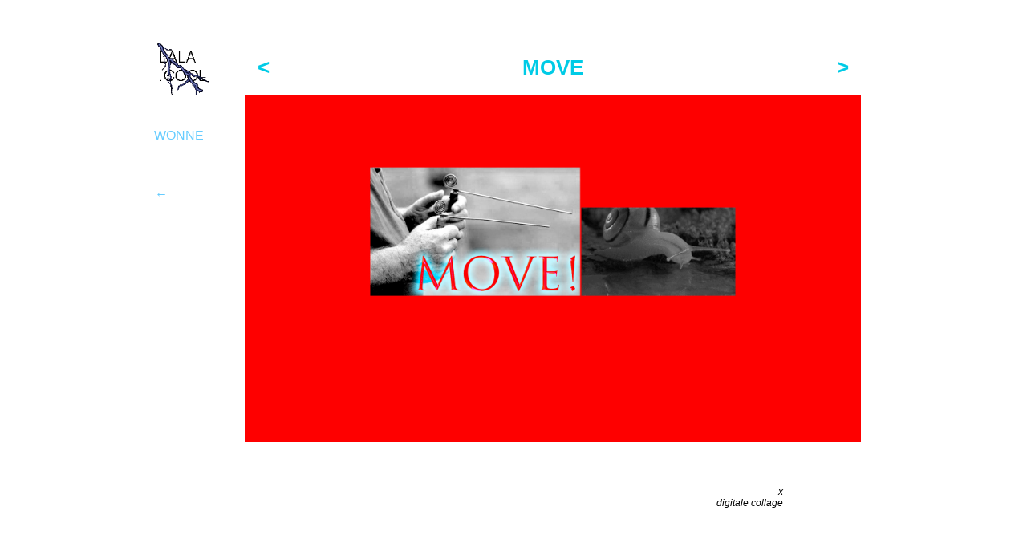

--- FILE ---
content_type: text/html; charset=UTF-8
request_url: https://lala.cool/WONNE/collages/93/move
body_size: 1524
content:



<!DOCTYPE html>
<html>
<head>

<base href="https://lala.cool/WONNE/" />

	<meta http-equiv="content-type" content="text/html; charset=UTF-8">
<meta charset="UTF-8">
<meta http-equiv="X-UA-Compatible" content="IE=edge,chrome=1">
<meta name=viewport content="initial-scale=1">
	<title>MOVE</title>
	<link rel="stylesheet" type="text/css" href="includes/heimatDetail.css">
<link rel="stylesheet" type="text/css" href="includes/detailsphp.css">

<link rel="stylesheet" media="screen and (max-width: 800px)" href="includes/smallHeimatDetail.css">
<link rel="stylesheet" media="screen and (max-width: 800px)" href="includes/smallDetailsphp.css">



<script type="text/javascript">
	function galleriakaufhof (soz, fotogrf) {
		var img_preview = document.getElementById('img-preview');
		img_preview.setAttribute('src', soz);
		var apreview = document.getElementById('apreview');
		var nulink = "window.open('"+soz+"'"+" ,'popup','width=900,height=900'); return false;";
		apreview.setAttribute('onclick', nulink);

		
		if(fotogrf != "" && fotogrf != undefined){
						// document.getElementById("fotograaf").style.display = "block";
						document.getElementById("fotograaf").innerHTML = "Foto: " + fotogrf;
						} else { document.getElementById("fotograaf").innerHTML = " ";};
		};

</script>
</head>
<body id="wit">

<!--********************************** svg mediaplayer ****************************************************-->
 


<!--********************************** LINKS ALGEMEEN ****************************************************-->

<div  class="container">


<!-- kleinscherm
 -->
 <div class="kleinscherm">
<!-- /*********************************************     HOME   LALA.COOL    *************************************************/-->

<div class="home"><a href="../lala/home.html"><img id="bliksem" src="index_build/BLIKSEMGIFlalacool.png"></a></div>

<!-- /*********************************************     MENU       ********************************************************/ -->

<div class="menu">

	<div class="heimatm"> <a class="men" id="heimatlink" href="./">WONNE</a> </div>	

	<a href="./collages"><div id="pijltjesdiv">

		
		<div class="leftArr ">&larr;</div> 

	</div></a>

</div>


			<a id="ApijltjesdivSmall" href="./collages"><div id="pijltjesdivSmall">

					
					<div class="leftArr ">&larr;</div> 

				</div>
			</a>

<!-- kleinscherm
 -->
</div>
<!-- /*********************************************     DETAIL       ********************************************************/ -->

	
	<div class="main">
		<div class="titel">

			<h1 class="nextprev">
				<a href= "./collages/103/pingucry" > < </a>
			</h1>

			<h1> <a href= "./collages/93/move" >	 MOVE	</a>	</h1>
			
			<h1 class="nextprev">
				<a href= "./collages/66/koala-military" > > </a>
			</h1>

		</div>




	
		<div class="gallery-box">
			

			<div class="img-preview-box">

				


				<a id="apreview" target="popup" onclick="window.open('index_build/werken/Collage/2022/move/fotos/slakk_kl.jpg' ,'popup','width=900,height=900'); return false;">
					<img id="img-preview" src="index_build/werken/Collage/2022/move/fotos/slakk_kl.jpg"				></a>

			</div>

			



			<div class="img-thumbnails">

					

			</div>



			

			<div class="info">		

				
	<div class="info-content" id="fotograaf" style="padding-bottom: 10px;"></div>


			
				

					<!-- 	<div class="info-content"> 2022</div> -->
						<div class="info-content"> x</div>
	<!-- 					<div class="info-content"> [&quot;Collage&quot;]</div>
	 -->					<div class="info-content"> digitale collage</div>
	<!-- if -->
						<script type="text/javascript"></script>

												
						<div id="beschrijving"> </div>

						 
			</div>

		</div>



	</div>










<!-- /*********************************************     THUMBNAILS       ********************************************************/ -->




<div class="footer"><a href="../info">
<img src="index_build/naam.png" id="naam" class="innerfooter">
</img><p style="font-family: arial, sans-serif; font-size:10pt; margin-bottom:35px;">2024</p></a>
</div>


<!-- container einde -->
</div>



<!-- /*********************************************     FOOTER       ********************************************************/ -->

<!-- of link naar informatie pagina -->




<script src="includes/hover_bliksem-naam.js" type="text/javascript"></script>



<!-- <script>
	//pijl terug functie
	var arss = document.getElementById('pijltjesdiv');
	arss.addEventListener('click', truug);

	function truug () {
		window.history.back();
	};

</script>

 -->






	





</body>




--- FILE ---
content_type: text/css
request_url: https://lala.cool/WONNE/includes/heimatDetail.css
body_size: 1110
content:
*{
	margin:0;
	padding:0;
	list-style: none;
	text-decoration: none;
}

body {
	background: white;
	margin-left:15%;
	margin-right:15%;
	margin-top:50px;
	transition: background 2s;

}
.preload * {
transition: none !important;
}

a, a:link, a:visited {
	color: rgb(102,204,255);
	text-decoration: none;
	transition: background .25s, color .25s;
	-moz-transition: background .25s, color .25s;
	-webkit-transition: background .25s, color .25s;
	-o-transition: background .25s, color .25s;
	}
a:focus, a:hover, a:active {
	color: turquoise;
	text-decoration: none;
	outline: none;
	cursor:pointer;
	
	}
a img {
	border: none;
	}







.container {
	display: grid;
	grid-template-columns:1fr 9fr;
	grid-gap:10px;
	pointer-events: none; 
	

	/*grid-auto-rows:100px;*/
	/*justify-items:;
	align-items: start;*/
	/*background-color: grey;*/
/*	border: 1px solid #dfdfdf;
*/

}



/*********************************************     HOME       ********************************************************/


.home{
grid-column:1;
/*align-self:end;
justify-self:start;*/
/*justify-self:start;*/
/*border: 1px solid #dfdfdf;
*/}
.home img{
	width: 70px;
	pointer-events: auto;


}

.home img::selection {
    background: transparent;

}
.home img:hover{
	src:;

}







/*********************************************    HEADER    ********************************************************/






/*********************************************       ZOEKEN     ********************************************************/


.zoeken{
	/*grid-column:2;*/
	/*position: absolute;
	right: 15%;
	top:10%;*/
	/*justify-self:end;*/
	align-self:center;
	
	
}
.input{

	background-color: #fffab1;
	color:black;
	padding:5px;
	border: 1px solid black;
	width:70px;
	opacity: 0.5;
}
.input:focus{

	background-color: #fffab1;
	color:black;
	padding:5px;
	border: 1px solid black;
	opacity: 1;
}
.input:hover{

	background-color: #9dd994;
	opacity: 1;
	color:black;
	padding:5px;
	border: 1px solid black;
}



/*********************************************       MENU     ********************************************************/


.menu{
grid-column:1;
grid-row:2;
/*justify-self:right;*/
margin-top:30px;
	
	font-family: arial;
	font-stretch: condensed;
	font-style: normal;
	font-weight: normal;
	font-size: 100%;
	line-height: 185%;
	pointer-events: auto; 


	 -webkit-touch-callout: none; /* iOS Safari */
    -webkit-user-select: none; /* Safari */
     -khtml-user-select: none; /* Konqueror HTML */
       -moz-user-select: none; /* Old versions of Firefox */
        -ms-user-select: none; /* Internet Explorer/Edge */
            user-select: none; /* Non-prefixed version, currently
                                  supported by Chrome, Edge, Opera and Firefox */




}


#pijltjesdiv {
		pointer-events: auto; 

	margin-top:50%;

width:10%;
min-width: 18px;
text-align:center;

	cursor: pointer;
}

#ApijltjesdivSmall{
	display: none;
}


.leftArr {

}





/*********************************************       FOOTER     *******************************************************/

.footer{
/*	width: 100vw;
	margin-left:-23%;
	display:block;
	overflow: hidden;
	padding:70px 0px;
	box-sizing:border-box;*/
	/*background-color: grey;*/
	/*display: flex;
	justify-content:center;*/
	grid-column:2;
	text-align: right;
	position: relative;
	pointer-events: none; 
	

}
.innerfooter{
	margin-top:50px;
	padding:10px;
	width:100px;
	pointer-events: auto; 
	/*display: block;*/
	/*position:absolute;
	left:50%;
	top:50%;*/
	/*text-align: center;*/

    
	/*flex-basis:10%;*/
	/*transform:translate(-50%, -50%);*/
}



/**********************************************************************************************************************************/





--- FILE ---
content_type: text/css
request_url: https://lala.cool/WONNE/includes/detailsphp.css
body_size: 715
content:
/**{
	margin:0;
	padding:0;
	list-style: none;
	text-decoration: none;
}*/

/*body {
}*/

.main {
/*position: relative;
*/
grid-column:2;
grid-row:1/5;
pointer-events: auto;



width: 100%;

/*height: 98vh;
*//*margin-top: -1%;*/

}

.main .titel{
	display: flex;
	flex-wrap: none;
	justify-content: space-between;


text-align: center;	
/*margin: 2%;
margin-bottom:  2%;*/
margin:20px;



font-size: min(6vw, 0.8em);
font-family:  georgia, sans-serif;
font-weight: black;

}
.main .titel a{
	color:#00cbe6;
}
.main .titel .nextprev{
	margin-left:10px;
	margin-right:10px;
}

.main .gallery-box {
	position: relative;
	
	
	/*height: 60vh;*/

	margin:3px auto;


}

.main .gallery-box .img-preview-box{
	position: relative;
	height:60vw;
	/*max-height: 60vh;*/
	max-height: 60vh;

	text-align: center;

	
/*object-fit: scale-down;*/
}

.video {
	position: relative;
	
	margin-bottom:40px;
	
}


.main .gallery-box .img-preview-box img{

	height:100%;
	
	width:100%;
	object-fit: contain;


	

}



.main .gallery-box .img-thumbnails{
	position: relative;
	width: 90%;
	margin: auto;

	display: flex;
	flex-wrap: wrap;

	align-items: center;
	justify-content: center;
}



.main .gallery-box .img-thumbnail{

	flex-basis:70px;


	position: relative;

	max-width: 10%; 
	min-width: 30px;
	
	margin-right:3px;
	margin-top:3px;

	overflow: hidden;
	cursor: pointer;

	background-size:cover;
	background-position: center center; 
	
}

.main .gallery-box .img-thumbnail:before {
    content: "";
	padding-top: 100%;
	
    float: left;
}

.main .gallery-box .img-thumbnail:hover {
	opacity: 0.85;
}

.info{
	position: relative;
	width: 90%;

	margin: 5%;

	margin-top:30px;
	margin-bottom:30px;
	font-style: italic;
	font-family: Arial, sans-serif;
	font-size:12px;
	text-align: right;

	padding-bottom: 15px;
	padding-top: 15px;
}

.info .info-content {
	position: relative;
	margin-right: 10%;
	
}

.info #beschrijving{
	position: relative;

	margin:auto;


	margin-top: 30px;
	font-style: normal;
	font-size:13px;

	max-width: 400px;
	text-align: left;

	
	padding: 10px;

}
.info .ifmarg {
	position: relative;
	margin-top: 10px;
}




.innerfooter{
	margin-top:0;}





--- FILE ---
content_type: text/css
request_url: https://lala.cool/WONNE/includes/smallHeimatDetail.css
body_size: 1126
content:
*{
	margin:0;
	padding:0;
	list-style: none;
	text-decoration: none;
}

body {
	background: white;
	margin-left:5px;
	margin-right:5px;
	margin-top:20px;
	transition: background 2s;

}
.preload * {
transition: none !important;
}






.container {
	display: grid;
	grid-template-columns:1fr;
	grid-gap:10px;
	pointer-events: none; 
	

	/*grid-auto-rows:100px;*/
	/*justify-items:;
	align-items: start;*/
	/*background-color: grey;*/
/*	border: 1px solid #dfdfdf;
*/

}

.kleinscherm {
	align-self: center;
	justify-self: center;


	
	grid-column:1;
	grid-row: 1;
	padding-right:20px;
	padding-left:20px;

	display: grid;
	grid-template-columns:1fr 1fr;
	grid-gap: 30px;
	



}




/*********************************************     HOME       ********************************************************/


.home{
grid-column:2;
grid-row: 1;

align-self: center;
justify-self:center;



/*justify-self:start;*/
/*border: 1px solid #dfdfdf;
*/

/*margin-left: 10%;*/
}
.home img{
/*	width: 40%;
*/	width: 40px;
	pointer-events: auto;


}

.home img::selection {
    background: transparent;

}
.home img:hover{
	src:;

}


/*********************************************       MENU     ********************************************************/


.menu{


	justify-self:start;
align-self: center;
grid-column:3;
grid-row:1;
/*justify-self:right;*/

display:grid;
grid-template-columns: 1fr;
justify-items:center; 
align-items:center;


	font-style: normal;
	font-weight: normal;
	font-size: min(6vw, 0.9em);
/*	line-height: 185%;
*/	pointer-events: auto; 


	 -webkit-touch-callout: none; /* iOS Safari */
    -webkit-user-select: none; /* Safari */
     -khtml-user-select: none; /* Konqueror HTML */
       -moz-user-select: none; /* Old versions of Firefox */
        -ms-user-select: none; /* Internet Explorer/Edge */
            user-select: none; /* Non-prefixed version, currently
                                  supported by Chrome, Edge, Opera and Firefox */
}

#heimatlink {
	display:none;
	/*grid-column: 3;
	grid-row: 1;*/
}

#pijltjesdiv {

	display:none;
	/*display: none;*/
	/*display:none;*/
		pointer-events: auto; 


	cursor: pointer;
}

#pijltjesdivSmall{

	pointer-events: auto; 

	
	
/*	text-align:left;
*/
	cursor: pointer;

}

#ApijltjesdivSmall{
	display: block;
	grid-column: 1;
	grid-row: 1;
	align-self: center;
	justify-self:center;
	

}


.leftArr {

}






/*********************************************    HEADER    ********************************************************/






/*********************************************       ZOEKEN     ********************************************************/


.zoeken{
	/*grid-column:2;*/
	/*position: absolute;
	right: 15%;
	top:10%;*/
	/*justify-self:end;*/
	align-self:center;
	
	
}
.input{

	background-color: #fffab1;
	color:black;
	padding:5px;
	border: 1px solid black;
	width:70px;
	opacity: 0.5;
}
.input:focus{

	background-color: #fffab1;
	color:black;
	padding:5px;
	border: 1px solid black;
	opacity: 1;
}
.input:hover{

	background-color: #9dd994;
	opacity: 1;
	color:black;
	padding:5px;
	border: 1px solid black;
}







/*********************************************       FOOTER     *******************************************************/

.footer{
/*	width: 100vw;
	margin-left:-23%;
	display:block;
	overflow: hidden;
	padding:70px 0px;
	box-sizing:border-box;*/
	/*background-color: grey;*/
	/*display: flex;
	justify-content:center;*/
	grid-column:1;
	grid-row: 4;
	text-align: right;
	position: relative;
	pointer-events: none; 
	

}
.innerfooter{
	margin-top:50px;
	padding:10px;
	width:100px;
	pointer-events: auto; 
	/*display: block;*/
	/*position:absolute;
	left:50%;
	top:50%;*/
	/*text-align: center;*/

    
	/*flex-basis:10%;*/
	/*transform:translate(-50%, -50%);*/
}



/**********************************************************************************************************************************/





--- FILE ---
content_type: text/css
request_url: https://lala.cool/WONNE/includes/smallDetailsphp.css
body_size: 620
content:
/**{
	margin:0;
	padding:0;
	list-style: none;
	text-decoration: none;
}*/

/*body {
}*/

.main {
/*position: relative;
*/
grid-column:1;
grid-row:3;
pointer-events: auto;



width: 100%;

/*height: 98vh;
*//*margin-top: -1%;*/

}

.main .titel{

text-align: center;	
/*margin: 2%;
margin-bottom:  2%;*/
margin:20px;
margin-top: 0;

}

.main .gallery-box {
	position: relative;
	
	
	/*height: 60vh;*/

	margin:3px auto;


}

.main .gallery-box .img-preview-box{
	position: relative;
	
	/*max-height: 60vh;*/
/*	height: 60vh;
*/	height:60vw;
	max-height: 60vh;
	min-height: 300px;


	text-align: center;

	
/*object-fit: scale-down;*/
}

.video {
	position: relative;
	
	margin-bottom:40px;
	
}


.main .gallery-box .img-preview-box img{

	height:100%;
	
	width:100%;
	object-fit: contain;


	

}



.main .gallery-box .img-thumbnails{
	position: relative;
	width: 90%;
	margin: auto;

	display: flex;
	flex-wrap: wrap;

	align-items: center;
	justify-content: center;
}



.main .gallery-box .img-thumbnail{

	flex-basis:70px;


	position: relative;

	max-width: 10%; 
	min-width: 30px;
	
	margin-right:3px;
	margin-top:3px;

	overflow: hidden;
	cursor: pointer;

	background-size:cover;
	background-position: center center; 
	
}

.main .gallery-box .img-thumbnail:before {
    content: "";
	padding-top: 100%;
	
    float: left;
}

.main .gallery-box .img-thumbnail:hover {
	opacity: 0.85;
}

.info{
	position: relative;
	width: 90%;

	margin: 5%;

	margin-top:30px;
	margin-bottom:30px;
	font-style: italic;
	font-family: sans-serif;
	font-size:12px;
	text-align: right;

	padding-bottom: 15px;
	padding-top: 15px;
}

.info .info-content {
	position: relative;
	margin-right: 10%;
	
}

.info #beschrijving{
	position: relative;

	margin:auto;


	margin-top: 30px;
	font-style: normal;
	font-size:13px;

	max-width: 400px;
	text-align: center;

	
	padding: 10px;

}
.info .ifmarg {
	position: relative;
	margin-top: 10px;
}




.innerfooter{
	margin-top:0;}





--- FILE ---
content_type: text/javascript
request_url: https://lala.cool/WONNE/includes/hover_bliksem-naam.js
body_size: 167
content:



// ******************************** Hover bliksem en naam *****************************************


// hover funcs

function onHover1() {
  document.getElementById("bliksem").setAttribute('src', 'index_build/BLIKSEMGIFlalacool.gif');
  // document.getElementById("bliksem").style.display= "none"
};

function offHover1() {
  document.getElementById("bliksem").setAttribute('src', 'index_build/BLIKSEMGIFlalacool.png');
};

document.getElementById("bliksem").addEventListener("mouseenter", function(){onHover1()});
document.getElementById("bliksem").addEventListener("mouseleave",function(){offHover1()});




function onHover2() {
  document.getElementById("naam").setAttribute('src', 'index_build/naamb.png');
  // document.getElementById("bliksem").style.display= "none"
};

function offHover2() {
  document.getElementById("naam").setAttribute('src', 'index_build/naam.png');
};

document.getElementById("naam").addEventListener("mouseenter", function(){onHover2()});
document.getElementById("naam").addEventListener("mouseleave",function(){offHover2()});
